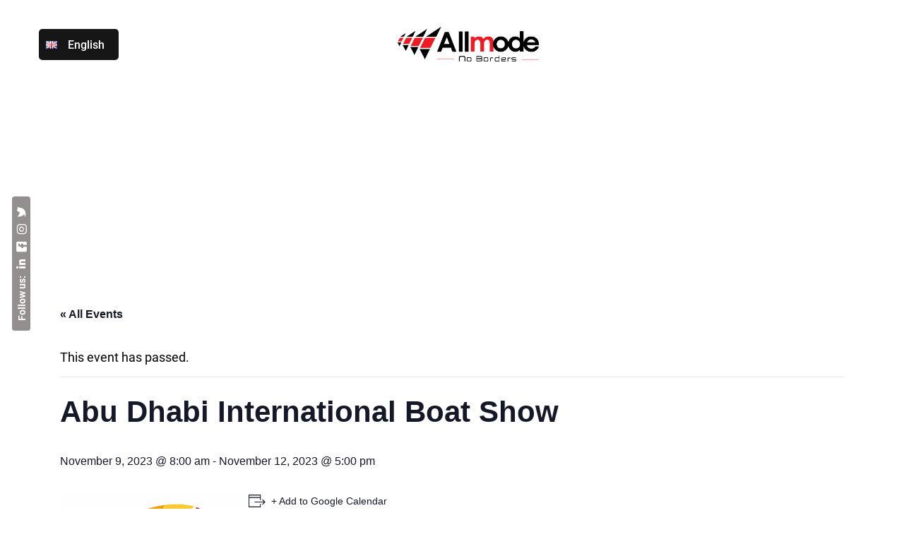

--- FILE ---
content_type: text/css
request_url: https://allmode.org/wp-content/themes/ottro/style.css?ver=6.2.8
body_size: 5899
content:
/*!
Theme Name: Ottro
Theme URI: http://promo-theme.com/ottro/
Author: Promo Theme
Author URI: https://themeforest.net/user/ypromo
Description: Ottro is the High-powered WordPress Theme for Creative portfolio, Agency, Apps, and Corporate. The theme includes all Homepages with personal creative design and features. One-click installation and demo content imported make the site work easy. All the necessary plugins are bundled.
Version: 1.0.6
Text Domain: ottro
License: GNU General Public License v2 or later
License URI: LICENSE
*/

/*Custom styles*/

.vc_gitem_row{
	display: contents !important;
}

#post-0 .custom-btn vc_btn3-center{
	border: solid #fff 2px !important;
}

.content-area {
	margin-bottom: 0 !important;
}

.services-slider{
	background-color: #efefef !important;
}

@media (max-width: 800px){
	h1, .h1 {
    	font-size: 55px !important;
	}
	
	.header-logo-center .site-header .center .logo-block{
		margin: 0 !important;
		padding-left: 0 !important;
	}
}

.photo-credit{
    width: 100%;
    text-align: center;
    position: absolute;
    bottom: 0px;
    font-size: 11px;
    color: #8b8989;
}

.header-logo-center .site-header .navigation.on-left {
    left: 0px !important;
    margin-right: 0px !important;
}

.header-logo-center .site-header .navigation {
    top: 0px !important;
}

.menu-item-4242{
	margin-left: 60px;
	margin-top: 20px;
}

.menu-item-4242 a span {
	background-color: #000000;
    padding: 5px 10px !important;
    border-radius: 5px;
}

.website-breadcrumb ol li:first-child {
	padding-left: 0 !important;
}

.website-breadcrumb ol li a:hover {
	text-decoration: underline;
	text-decoration-color: red;
}


.website-breadcrumb{
	margin-top: 10px;
	margin-bottom: 56px;
}

body{
	text-align: justify !important;
}

.wpb_text_column ul{
	font-weight: 400 !important;
}

.associates-img {
	height: 100%;
}

.associates-img figure {
	height: 100%;
}

.associates-img figure .vc_single_image-wrapper{
	display: flex !important;
	align-items: center !important;
	height: 100% !important;
}

.align-contact-us-btn{
	text-align: center;
}
.notranslate{
	position: relative !important;
}

.about-us-logo-img img{
	width: 135px;
}

.maritime-op-header > img {
	
}
.categories-carousel .content{
	background: #e0e0e0 !important;
}



.services-list{
	padding-left: 5%;
	margin-top: 0;
}

.services-list >div>ul>li{
	margin: 0;
}

.switcher{
	top: 56px !important;
}
#text-6 > div > div > div{
	text-align: center !important;
    opacity: 0.6 !important;
}

footer > div > div.row > div > div.site-logo{
	text-align: center;
	margin: 0 auto;
}

.search-popup.light-color{
	background: rgb(12 12 12 / 35%) !important;
}

.search-popup.light-color .form-block{
	background-color: #938f8f !important;
}

.page-id-2434 .page-id-4881 .site-logo, .page-id-4094 .site-logo, .page-id-4091 .site-logo, .page-id-4096 .site-logo{
	display: none;
}

.header-logo-center .site-header .center {
	position: relative !important; 
    top: 0px !important;
    left: 0px !important;
	display: flex !important;
	flex-grow: 1 !important;
	margin: 0px !important;
}

.header-logo-center .site-header .center .logo-block{
	margin: auto !important;
	padding-left: 80px !important;
}

@media (max-width: 800px){	
	.header-logo-center .site-header .center .logo-block{
		margin: 0 !important;
		padding-left: 0 !important;
	}
}

.header-logo-center .site-header .navigation.on-left {
    margin-top: 0px !important;
}

#menu-item-4279 a span {
	padding: 5px 10px;
    background-color: #161616;
    border-radius: 5px;
}

#menu-item-4279 {
	height: 65px !important;
}

@media screen and (max-width: 750px) {
  #gtranslate_wrapper > div.switcher.notranslate {
    display: none;
  }
}


.sidebar-butter {
	display: none !important;
}

.home-page-btn-wrapper{
	text-align:center !important;
}

.custom-btn {
	width: 125px !important;
    height: 125px !important;
    border-radius: 70px !important;
	padding: 0 !important;
	background-color: rgb(114, 114, 114, 75%) !important;
	border: 2px solid #fff;
	display: inline-flex !important;
    justify-content: center;
    align-items: center;
}

.custom-btn a {
	font-size: 18px !important;
	border: none !important;
	padding: 20% !important;

}

.custom-btn a:hover{
	background-color: transparent !important;
}

.custom-btn:hover{
	background-color: rgb(114, 114, 114, 24%) !important;
	border-color: #fff !important;
	cursor: pointer;
}

.services-image-overlay {
	margin: 0px;
    width: 100%;
    height: 100%;
    background-color: #ed980059;
    z-index: 2;
    position: absolute;
    top: 0;
}

.social-links-on-side{
	color: #ffffff !important;
	background-color: #938f8f !important;
	opacity: 1 !important;
	visibility: visible !important;
}

.discover-services-btn a{
	background-color: rgba(0, 0, 0, 0.6) !important;
	position: absolute;
    z-index: 999;
}

.services-image-col .vc_column-inner{
	padding: 0px !important;
}

.back-h-button{
	display: none !important;
}

.breadcrumbs{
	display: none !important;
}

.navigation > .menu > li > a span{
	display: inline-block !important;
}
.navigation > a > span > img {
	display: inline-block !important;
}

.light-color .navigation li:not(.mega-menu-col) > .sub-menu {
	box-shadow: 0px 10px 35px rgb(0 0 0 / 50%) !important;
}

#menu-item-3802 > a > span{
	background-color: #ffffff24 !important;
    padding: 0 10px !important;
    border-radius: 5px !important;
}

.menu-item-object-language_switcher .trp-flag-image{
	margin-left: 0px !important;
}

#menu-item-3802 > a > span:before{
-webkit-box-shadow: none !important;
    box-shadow: none !important;
}

#menu-item-3802 > a > span > span:before{
	-webkit-box-shadow: none !important;
    box-shadow: none !important;
}

#menu-item-3802 > a > span > span > span:before {
	-webkit-box-shadow: none !important;
    box-shadow: none !important;
}

.switcher{
    border-radius: 5px !important;
	position: fixed !important;
}

--- FILE ---
content_type: application/javascript
request_url: https://allmode.org/wp-content/plugins/pt-ottro-addons/assets/js/js_composer_front.min.js?ver=1.0.0
body_size: 26011
content:
if (jQuery('html').attr('dir') == 'rtl') {
  var $rtl = true;
} else {
  var $rtl = false;
}

function vc_js() {
  vc_toggleBehaviour(), vc_tabsBehaviour(), vc_accordionBehaviour(), vc_teaserGrid(), vc_carouselBehaviour(), vc_slidersBehaviour(), vc_prettyPhoto(), vc_googleplus(), vc_pinterest(), vc_prokerio_bar(), vc_plugin_flexslider(), vc_google_fonts(), vc_gridBehaviour(), vc_rowBehaviour(), vc_prepareHoverBox(), vc_googleMapsPointer(), vc_ttaActivation(), jQuery(document).trigger("vc_js"), window.setTimeout(vc_waypoints, 500)
}

function getSizeName() {
  var screen_w = jQuery(window).width();
  return 1170 < screen_w ? "desktop_wide" : 960 < screen_w && 1169 > screen_w ? "desktop" : 768 < screen_w && 959 > screen_w ? "tablet" : 300 < screen_w && 767 > screen_w ? "mobile" : 300 > screen_w ? "mobile_portrait" : ""
}

function loadScript(url, $obj, callback) {
  var script = document.createElement("script");
  script.type = "text/javascript", script.readyState && (script.onreadystatechange = function () {
    "loaded" !== script.readyState && "complete" !== script.readyState || (script.onreadystatechange = null, callback())
  }), script.src = url, $obj.get(0).appendChild(script)
}

function vc_ttaActivation() {
  jQuery("[data-vc-accordion]").on("show.vc.accordion", function (e) {
    var $ = window.jQuery,
      ui = {};
    ui.newPanel = $(this).data("vc.accordion").getTarget(), window.wpb_prepare_tab_content(e, ui)
  })
}

function vc_accordionActivate(event, ui) {
  if (ui.newPanel.length && ui.newHeader.length) {
    var $pie_charts = ui.newPanel.find(".vc_pie_chart:not(.vc_ready)"),
      $round_charts = ui.newPanel.find(".vc_round-chart"),
      $line_charts = ui.newPanel.find(".vc_line-chart"),
      $carousel = ui.newPanel.find('[data-ride="vc_carousel"]');
    void 0 !== jQuery.fn.isotope && ui.newPanel.find(".isotope, .wpb_image_grid_ul").isotope("layout"), ui.newPanel.find(".vc_masonry_media_grid, .vc_masonry_grid").length && ui.newPanel.find(".vc_masonry_media_grid, .vc_masonry_grid").each(function () {
      var grid = jQuery(this).data("vcGrid");
      grid && grid.gridBuilder && grid.gridBuilder.setMasonry && grid.gridBuilder.setMasonry()
    }), vc_carouselBehaviour(ui.newPanel), vc_plugin_flexslider(ui.newPanel), $pie_charts.length && jQuery.fn.vcChat && $pie_charts.vcChat(), $round_charts.length && jQuery.fn.vcRoundChart && $round_charts.vcRoundChart({
      reload: !1
    }), $line_charts.length && jQuery.fn.vcLineChart && $line_charts.vcLineChart({
      reload: !1
    }), $carousel.length && jQuery.fn.carousel && $carousel.carousel("resizeAction"), ui.newPanel.parents(".isotope").length && ui.newPanel.parents(".isotope").each(function () {
      jQuery(this).isotope("layout")
    })
  }
}

function initVideoBackgrounds() {
  return window.console && window.console.warn && window.console.warn("this function is deprecated use vc_initVideoBackgrounds"), vc_initVideoBackgrounds()
}

function vc_initVideoBackgrounds() {
  jQuery("[data-vc-video-bg]").each(function () {
    var youtubeUrl, youtubeId, $element = jQuery(this);
    $element.data("vcVideoBg") ? (youtubeUrl = $element.data("vcVideoBg"), youtubeId = vcExtractYoutubeId(youtubeUrl), youtubeId && ($element.find(".vc_video-bg").remove(), insertYoutubeVideoAsBackground($element, youtubeId)), jQuery(window).on("grid:items:added", function (event, $grid) {
      $element.has($grid).length && vcResizeVideoBackground($element)
    })) : $element.find(".vc_video-bg").remove()
  })
}

function insertYoutubeVideoAsBackground($element, youtubeId, counter) {
  if ("undefined" == typeof YT || void 0 === YT.Player) return 100 < (counter = void 0 === counter ? 0 : counter) ? void console.warn("Too many attempts to load YouTube api") : void setTimeout(function () {
    insertYoutubeVideoAsBackground($element, youtubeId, counter++)
  }, 100);
  var $container = $element.prepend('<div class="vc_video-bg vc_hidden-xs"><div class="inner"></div></div>').find(".inner");
  new YT.Player($container[0], {
    width: "100%",
    height: "100%",
    videoId: youtubeId,
    playerVars: {
      playlist: youtubeId,
      iv_load_policy: 3,
      enablejsapi: 1,
      disablekb: 1,
      autoplay: 1,
      controls: 0,
      showinfo: 0,
      rel: 0,
      loop: 1,
      wmode: "transparent"
    },
    events: {
      onReady: function (event) {
        event.target.mute().setLoop(!0)
      }
    }
  }), vcResizeVideoBackground($element), jQuery(window).on("resize", function () {
    vcResizeVideoBackground($element)
  })
}

function vcResizeVideoBackground($element) {
  var iframeW, iframeH, marginLeft, marginTop, containerW = $element.innerWidth(),
    containerH = $element.innerHeight();
  containerW / containerH < 16 / 9 ? (iframeW = containerH * (16 / 9), iframeH = containerH, marginLeft = -Math.round((iframeW - containerW) / 2) + "px", marginTop = -Math.round((iframeH - containerH) / 2) + "px", iframeW += "px", iframeH += "px") : (iframeW = containerW, iframeH = containerW * (9 / 16), marginTop = -Math.round((iframeH - containerH) / 2) + "px", marginLeft = -Math.round((iframeW - containerW) / 2) + "px", iframeW += "px", iframeH += "px"), $element.find(".vc_video-bg iframe").css({
    maxWidth: "1000%",
    marginLeft: marginLeft,
    marginTop: marginTop,
    width: iframeW,
    height: iframeH
  })
}

function vcExtractYoutubeId(url) {
  if (void 0 === url) return !1;
  var id = url.match(/(?:https?:\/{2})?(?:w{3}\.)?youtu(?:be)?\.(?:com|be)(?:\/watch\?v=|\/)([^\s&]+)/);
  return null !== id && id[1]
}

function vc_googleMapsPointer() {
  var $ = window.jQuery,
    $wpbGmapsWidget = $(".wpb_gmaps_widget");
  $wpbGmapsWidget.on("click", function () {
    $("iframe", this).css("pointer-events", "auto")
  }), $wpbGmapsWidget.mouseleave(function () {
    $("iframe", this).css("pointer-events", "none")
  }), $(".wpb_gmaps_widget iframe").css("pointer-events", "none")
}

function vc_setHoverBoxPerspective(hoverBox) {
  hoverBox.each(function () {
    var $this = jQuery(this),
      width = $this.width(),
      perspective = 4 * width + "px";
    $this.css("perspective", perspective)
  })
}

function vc_setHoverBoxHeight(hoverBox) {
  hoverBox.each(function () {
    var $this = jQuery(this),
      hoverBoxInner = $this.find(".vc-hoverbox-inner");
    hoverBoxInner.css("min-height", 0);
    var frontHeight = $this.find(".vc-hoverbox-front-inner").outerHeight(),
      backHeight = $this.find(".vc-hoverbox-back-inner").outerHeight(),
      hoverBoxHeight = frontHeight > backHeight ? frontHeight : backHeight;
    hoverBoxHeight < 250 && (hoverBoxHeight = 250), hoverBoxInner.css("min-height", hoverBoxHeight + "px")
  })
}

function vc_prepareHoverBox() {
  var hoverBox = jQuery(".vc-hoverbox");
  vc_setHoverBoxHeight(hoverBox), vc_setHoverBoxPerspective(hoverBox)
}
document.documentElement.className += " js_active ", document.documentElement.className += "ontouchstart" in document.documentElement ? " vc_mobile " : " vc_desktop ",
  function () {
    for (var prefix = ["-webkit-", "-moz-", "-ms-", "-o-", ""], i = 0; i < prefix.length; i++) prefix[i] + "transform" in document.documentElement.style && (document.documentElement.className += " vc_transform ")
  }(), "function" != typeof window.vc_plugin_flexslider && (window.vc_plugin_flexslider = function ($parent) {
    ($parent ? $parent.find(".wpb_flexslider") : jQuery(".wpb_flexslider")).each(function () {
      var this_element = jQuery(this),
        sliderTimeout = 1e3 * parseInt(this_element.attr("data-interval")),
        sliderFx = this_element.attr("data-flex_fx"),
        slideshow = !0;
      0 === sliderTimeout && (slideshow = !1), this_element.is(":visible") && this_element.flexslider({
        animation: sliderFx,
        slideshow: slideshow,
        slideshowSpeed: sliderTimeout,
        sliderSpeed: 800,
        smoothHeight: !0
      })
    })
  }), "function" != typeof window.vc_googleplus && (window.vc_googleplus = function () {
    0 < jQuery(".wpb_googleplus").length && function () {
      var po = document.createElement("script");
      po.type = "text/javascript", po.async = !0, po.src = "//apis.google.com/js/plusone.js";
      var s = document.getElementsByTagName("script")[0];
      s.parentNode.insertBefore(po, s)
    }()
  }), "function" != typeof window.vc_pinterest && (window.vc_pinterest = function () {
    0 < jQuery(".wpb_pinterest").length && function () {
      var po = document.createElement("script");
      po.type = "text/javascript", po.async = !0, po.src = "//assets.pinterest.com/js/pinit.js";
      var s = document.getElementsByTagName("script")[0];
      s.parentNode.insertBefore(po, s)
    }()
  }), "function" != typeof window.vc_prokerio_bar && (window.vc_prokerio_bar = function () {
    void 0 !== jQuery.fn.waypoint && jQuery(".vc_prokerio_bar").waypoint(function () {
      jQuery(this).find(".vc_single_bar").each(function (index) {
        var $this = jQuery(this),
          bar = $this.find(".vc_bar"),
          val = bar.data("percentage-value");
        setTimeout(function () {
          bar.css({
            width: val + "%"
          })
        }, 200 * index)
      })
    }, {
      offset: "85%"
    })
  }), "function" != typeof window.vc_waypoints && (window.vc_waypoints = function () {
    void 0 !== jQuery.fn.vcwaypoint && jQuery(".wpb_animate_when_almost_visible:not(.wpb_start_animation)").each(function () {
      var $el = jQuery(this);
      $el.vcwaypoint(function () {
        $el.addClass("wpb_start_animation animated")
      }, {
        offset: "85%"
      })
    })
  }), "function" != typeof window.vc_toggleBehaviour && (window.vc_toggleBehaviour = function ($el) {
    function event(e) {
      e && e.preventDefault && e.preventDefault();
      var title = jQuery(this),
        element = title.closest(".vc_toggle"),
        content = element.find(".vc_toggle_content");
      element.hasClass("vc_toggle_active") ? content.slideUp({
        duration: 300,
        complete: function () {
          element.removeClass("vc_toggle_active")
        }
      }) : content.slideDown({
        duration: 300,
        complete: function () {
          element.addClass("vc_toggle_active")
        }
      })
    }
    $el ? $el.hasClass("vc_toggle_title") ? $el.unbind("click").on("click", event) : $el.find(".vc_toggle_title").unbind("click").on("click", event) : jQuery(".vc_toggle_title").unbind("click").on("click", event)
  }), "function" != typeof window.vc_tabsBehaviour && (window.vc_tabsBehaviour = function ($tab) {
    if (jQuery.ui) {
      var $call = $tab || jQuery(".wpb_tabs, .wpb_tour"),
        ver = jQuery.ui && jQuery.ui.version ? jQuery.ui.version.split(".") : "1.10",
        old_version = 1 === parseInt(ver[0]) && 9 > parseInt(ver[1]);
      $call.each(function (index) {
        var $tabs, interval = jQuery(this).attr("data-interval"),
          tabs_array = [];
        if ($tabs = jQuery(this).find(".wpb_tour_tabs_wrapper").tabs({
            show: function (event, ui) {
              wpb_prepare_tab_content(event, ui)
            },
            beforeActivate: function (event, ui) {
              1 !== ui.newPanel.index() && ui.newPanel.find(".vc_pie_chart:not(.vc_ready)")
            },
            activate: function (event, ui) {
              wpb_prepare_tab_content(event, ui)
            }
          }), interval && 0 < interval) try {
          $tabs.tabs("rotate", 1e3 * interval)
        } catch (e) {
          window.console && window.console.log && console.log(e)
        }
        jQuery(this).find(".wpb_tab").each(function () {
          tabs_array.push(this.id)
        }), jQuery(this).find(".wpb_tabs_nav li").on("click", function (e) {
          return e.preventDefault(), old_version ? $tabs.tabs("select", jQuery("a", this).attr("href")) : $tabs.tabs("option", "active", jQuery(this).index()), !1
        }), jQuery(this).find(".wpb_prev_slide a, .wpb_next_slide a").on("click", function (e) {
          if (e.preventDefault(), old_version) {
            var index = $tabs.tabs("option", "selected");
            jQuery(this).parent().hasClass("wpb_next_slide") ? index++ : index--, 0 > index ? index = $tabs.tabs("length") - 1 : index >= $tabs.tabs("length") && (index = 0), $tabs.tabs("select", index)
          } else {
            var index = $tabs.tabs("option", "active"),
              length = $tabs.find(".wpb_tab").length;
            index = jQuery(this).parent().hasClass("wpb_next_slide") ? index + 1 >= length ? 0 : index + 1 : 0 > index - 1 ? length - 1 : index - 1, $tabs.tabs("option", "active", index)
          }
        })
      })
    }
  }), "function" != typeof window.vc_accordionBehaviour && (window.vc_accordionBehaviour = function () {
    jQuery(".wpb_accordion").each(function (index) {
      var $tabs, $this = jQuery(this),
        active_tab = ($this.attr("data-interval"), !isNaN(jQuery(this).data("active-tab")) && 0 < parseInt($this.data("active-tab")) && parseInt($this.data("active-tab")) - 1),
        collapsible = !1 === active_tab || "yes" === $this.data("collapsible");
      $tabs = $this.find(".wpb_accordion_wrapper").accordion({
        header: "> div > h3",
        autoHeight: !1,
        heightStyle: "content",
        active: active_tab,
        collapsible: collapsible,
        navigation: !0,
        activate: vc_accordionActivate,
        change: function (event, ui) {
          void 0 !== jQuery.fn.isotope && ui.newContent.find(".isotope").isotope("layout"), vc_carouselBehaviour(ui.newPanel)
        }
      }), !0 === $this.data("vcDisableKeydown") && ($tabs.data("uiAccordion")._keydown = function () {})
    })
  }), "function" != typeof window.vc_teaserGrid && (window.vc_teaserGrid = function () {
    var layout_modes = {
      fitrows: "fitRows",
      masonry: "masonry"
    };
    jQuery(".wpb_grid .teaser_grid_container:not(.wpb_carousel), .wpb_filtered_grid .teaser_grid_container:not(.wpb_carousel)").each(function () {
      var $container = jQuery(this),
        $thumbs = $container.find(".wpb_thumbnails"),
        layout_mode = $thumbs.attr("data-layout-mode");
      $thumbs.isotope({
        itemSelector: ".isotope-item",
        layoutMode: void 0 === layout_modes[layout_mode] ? "fitRows" : layout_modes[layout_mode]
      }), $container.find(".categories_filter a").data("isotope", $thumbs).on("click", function (e) {
        e.preventDefault();
        var $thumbs = jQuery(this).data("isotope");
        jQuery(this).parent().parent().find(".active").removeClass("active"), jQuery(this).parent().addClass("active"), $thumbs.isotope({
          filter: jQuery(this).attr("data-filter")
        })
      }), jQuery(window).on("load resize", function () {
        $thumbs.isotope("layout")
      })
    })
  }), "function" != typeof window.vc_carouselBehaviour && (window.vc_carouselBehaviour = function ($parent) {
    ($parent ? $parent.find(".wpb_carousel") : jQuery(".wpb_carousel")).each(function () {
      var $this = jQuery(this);
      if (!0 !== $this.data("carousel_enabled") && $this.is(":visible")) {
        $this.data("carousel_enabled", !0), getColumnsCount(jQuery(this)), jQuery(this).hasClass("columns_count_1");
        var carousele_li = jQuery(this).find(".wpb_thumbnails-fluid li");
        carousele_li.css({
          "margin-right": carousele_li.css("margin-left"),
          "margin-left": 0
        });
        var fluid_ul = jQuery(this).find("ul.wpb_thumbnails-fluid");
        fluid_ul.width(fluid_ul.width() + 300), jQuery(window).resize(function () {
          var before_resize = screen_size;
          screen_size = getSizeName(), before_resize != screen_size && window.setTimeout("location.reload()", 20)
        })
      }
    })
  }), "function" != typeof window.vc_slidersBehaviour && (window.vc_slidersBehaviour = function () {
    jQuery(".wpb_gallery_slides").each(function (index) {
      var $imagesGrid, this_element = jQuery(this);
      if (this_element.hasClass("wpb_slider_nivo")) {
        var sliderTimeout = 1e3 * this_element.attr("data-interval");
        0 === sliderTimeout && (sliderTimeout = 9999999999), this_element.find(".nivoSlider").nivoSlider({
          effect: "boxRainGrow,boxRain,boxRainReverse,boxRainGrowReverse",
          slices: 15,
          boxCols: 8,
          boxRows: 4,
          animSpeed: 800,
          pauseTime: sliderTimeout,
          startSlide: 0,
          directionNav: !0,
          directionNavHide: !0,
          controlNav: !0,
          keyboardNav: !1,
          pauseOnHover: !0,
          manualAdvance: !1,
          prevText: "Prev",
          nextText: "Next"
        })
      } else this_element.hasClass("wpb_image_grid") && (jQuery.fn.imagesLoaded ? $imagesGrid = this_element.find(".wpb_image_grid_ul").imagesLoaded(function () {
        $imagesGrid.isotope({
          itemSelector: ".isotope-item",
          layoutMode: "fitRows"
        })
      }) : this_element.find(".wpb_image_grid_ul").isotope({
        itemSelector: ".isotope-item",
        layoutMode: "fitRows"
      }))
    })
  }), "function" != typeof window.vc_prettyPhoto && (window.vc_prettyPhoto = function () {
    try {
      jQuery && jQuery.fn && jQuery.fn.prettyPhoto && jQuery('a.prettyphoto, .gallery-icon a[href*=".jpg"]').prettyPhoto({
        animationSpeed: "normal",
        hook: "data-rel",
        padding: 15,
        opacity: .7,
        showTitle: !0,
        allowresize: !0,
        counter_separator_label: "/",
        hideflash: !1,
        deeplinking: !1,
        modal: !1,
        callback: function () {
          location.href.indexOf("#!prettyPhoto") > -1 && (location.hash = "")
        },
        social_tools: ""
      })
    } catch (err) {
      window.console && window.console.log && console.log(err)
    }
  }), "function" != typeof window.vc_google_fonts && (window.vc_google_fonts = function () {
    return !1
  }), window.vcParallaxSkroll = !1, "function" != typeof window.vc_rowBehaviour && (window.vc_rowBehaviour = function () {
    function fullWidthRow() {
      var $elements = $('[data-vc-full-width="true"]');
      $.each($elements, function (key, item) {
        var $el = $(this);
        $el.addClass("vc_hidden");
        var $el_full = $el.next(".vc_row-full-width");
        if ($el_full.length || ($el_full = $el.parent().next(".vc_row-full-width")), $el_full.length) {
          var el_margin_left = parseInt($el.css("margin-left"), 10),
            el_margin_right = parseInt($el.css("margin-right"), 10),
            lw = parseInt($('#page').css('padding-left'), 10),
            lw2 = parseInt($('#page main.main-container').css('padding-left'), 10),
            offset = 0 - $el_full.offset().left - el_margin_left + lw + lw2,
            width = $('#page main.main-container').width();
          if ($rtl) {
            if ($el.css({
                position: "relative",
                right: offset,
                "box-sizing": "border-box",
                width: $('#page main.main-container').width()
              }), !$el.data("vcStretchContent")) {
              var padding = -1 * offset;
              0 > padding && (padding = 0);
              var paddingRight = width - padding - $el_full.width() + el_margin_left + el_margin_right;
              0 > paddingRight && (paddingRight = 0), $el.css({
                "padding-left": padding + "px",
                "padding-right": paddingRight + "px"
              })
            }
          } else {
            if ($el.css({
                position: "relative",
                left: offset,
                "box-sizing": "border-box",
                width: $('#page main.main-container').width()
              }), !$el.data("vcStretchContent")) {
              var padding = -1 * offset;
              0 > padding && (padding = 0);
              var paddingRight = width - padding - $el_full.width() + el_margin_left + el_margin_right;
              0 > paddingRight && (paddingRight = 0), $el.css({
                "padding-left": padding + "px",
                "padding-right": paddingRight + "px"
              })
            }
          }

          $el.attr("data-vc-full-width-init", "true"), $el.removeClass("vc_hidden"), $(document).trigger("vc-full-width-row-single", {
            el: $el,
            offset: offset,
            marginLeft: el_margin_left,
            marginRight: el_margin_right,
            elFull: $el_full,
            width: width
          })
        }
      }), $(document).trigger("vc-full-width-row", $elements)
    }

    function fullHeightRow() {
      var $element = $(".vc_row-o-full-height:first");
      if ($element.length) {
        var $window, windowHeight, offsetTop, fullHeight;
        $window = $(window), windowHeight = $window.height(), offsetTop = $element.offset().top, offsetTop < windowHeight && (fullHeight = 100 - offsetTop / (windowHeight / 100), $element.css("min-height", fullHeight + "vh"))
      }
      $(document).trigger("vc-full-height-row", $element)
    }
    var $ = window.jQuery;
    $(window).off("resize.vcRowBehaviour").on("resize.vcRowBehaviour", fullWidthRow).on("resize.vcRowBehaviour", fullHeightRow), fullWidthRow(), fullHeightRow(),
      function () {
        (window.navigator.userAgent.indexOf("MSIE ") > 0 || navigator.userAgent.match(/Trident.*rv\:11\./)) && $(".vc_row-o-full-height").each(function () {
          "flex" === $(this).css("display") && $(this).wrap('<div class="vc_ie-flexbox-fixer"></div>')
        })
      }(), vc_initVideoBackgrounds(),
      function () {
        var vcSkrollrOptions, callSkrollInit = !1;
        window.vcParallaxSkroll && window.vcParallaxSkroll.destroy(), $(".vc_parallax-inner").remove(), $("[data-5p-top-bottom]").removeAttr("data-5p-top-bottom data-30p-top-bottom"), $("[data-vc-parallax]").each(function () {
          var skrollrSpeed, skrollrSize, skrollrStart, skrollrEnd, $parallaxElement, parallaxImage, youtubeId;
          callSkrollInit = !0, "on" === $(this).data("vcParallaxOFade") && $(this).children().attr("data-5p-top-bottom", "opacity:0;").attr("data-30p-top-bottom", "opacity:1;"), skrollrSize = 100 * $(this).data("vcParallax"), $parallaxElement = $("<div />").addClass("vc_parallax-inner").appendTo($(this)), $parallaxElement.height(skrollrSize + "%"), parallaxImage = $(this).data("vcParallaxImage"), youtubeId = vcExtractYoutubeId(parallaxImage), youtubeId ? insertYoutubeVideoAsBackground($parallaxElement, youtubeId) : void 0 !== parallaxImage && $parallaxElement.css("background-image", "url(" + parallaxImage + ")"), skrollrSpeed = skrollrSize - 100, skrollrStart = -skrollrSpeed, skrollrEnd = 0, $parallaxElement.attr("data-bottom-top", "top: " + skrollrStart + "%;").attr("data-top-bottom", "top: " + skrollrEnd + "%;")
        }), !(!callSkrollInit || !window.skrollr) && (vcSkrollrOptions = {
          forceHeight: !1,
          smoothScrolling: !1,
          mobileCheck: function () {
            return !1
          }
        }, window.vcParallaxSkroll = skrollr.init(vcSkrollrOptions), window.vcParallaxSkroll)
      }()
  }), "function" != typeof window.vc_gridBehaviour && (window.vc_gridBehaviour = function () {
    jQuery.fn.vcGrid && jQuery("[data-vc-grid]").vcGrid()
  }), "function" != typeof window.getColumnsCount && (window.getColumnsCount = function (el) {
    for (var find = !1, i = 1; !1 === find;) {
      if (el.hasClass("columns_count_" + i)) return find = !0, i;
      i++
    }
  });
var screen_size = getSizeName();
"function" != typeof window.wpb_prepare_tab_content && (window.wpb_prepare_tab_content = function (event, ui) {
  var $ui_panel, $google_maps, panel = ui.panel || ui.newPanel,
    $pie_charts = panel.find(".vc_pie_chart:not(.vc_ready)"),
    $round_charts = panel.find(".vc_round-chart"),
    $line_charts = panel.find(".vc_line-chart"),
    $carousel = panel.find('[data-ride="vc_carousel"]');
  if (vc_carouselBehaviour(), vc_plugin_flexslider(panel), ui.newPanel.find(".vc_masonry_media_grid, .vc_masonry_grid").length && ui.newPanel.find(".vc_masonry_media_grid, .vc_masonry_grid").each(function () {
      var grid = jQuery(this).data("vcGrid");
      grid && grid.gridBuilder && grid.gridBuilder.setMasonry && grid.gridBuilder.setMasonry()
    }), panel.find(".vc_masonry_media_grid, .vc_masonry_grid").length && panel.find(".vc_masonry_media_grid, .vc_masonry_grid").each(function () {
      var grid = jQuery(this).data("vcGrid");
      grid && grid.gridBuilder && grid.gridBuilder.setMasonry && grid.gridBuilder.setMasonry()
    }), $pie_charts.length && jQuery.fn.vcChat && $pie_charts.vcChat(), $round_charts.length && jQuery.fn.vcRoundChart && $round_charts.vcRoundChart({
      reload: !1
    }), $line_charts.length && jQuery.fn.vcLineChart && $line_charts.vcLineChart({
      reload: !1
    }), $carousel.length && jQuery.fn.carousel && $carousel.carousel("resizeAction"), $ui_panel = panel.find(".isotope, .wpb_image_grid_ul"), $google_maps = panel.find(".wpb_gmaps_widget"), 0 < $ui_panel.length && $ui_panel.isotope("layout"), $google_maps.length && !$google_maps.is(".map_ready")) {
    var $frame = $google_maps.find("iframe");
    $frame.attr("src", $frame.attr("src")), $google_maps.addClass("map_ready")
  }
  panel.parents(".isotope").length && panel.parents(".isotope").each(function () {
    jQuery(this).isotope("layout")
  })
}), window.vc_googleMapsPointer, jQuery(document).ready(vc_prepareHoverBox), jQuery(window).resize(vc_prepareHoverBox), jQuery(document).ready(function ($) {
  window.vc_js()
});

--- FILE ---
content_type: application/javascript
request_url: https://allmode.org/wp-content/plugins/pt-ottro-addons/assets/js/zilla-likes.js?ver=6.2.8
body_size: 927
content:
jQuery(function (jQuery) {

  jQuery(document).on('click', '.zilla-likes', function () {
    var link = jQuery(this);
    if (link.hasClass('active')) return false;

    var id = jQuery(this).attr('data-id'),
      postfix = link.attr('data-postfix');

    jQuery.ajax({
      type: 'POST',
      url: zilla_likes.ajaxurl,
      data: {
        action: 'zilla-likes',
        likes_id: id,
        postfix: postfix,
      },
      xhrFields: {
        withCredentials: true,
      },
      success: function (data) {
        link.addClass('active').attr('title', 'You already like this').find('span').html(data+postfix);
      },
    });

    return false;
  });

  if (jQuery('body.ajax-zilla-likes').length) {
    jQuery('.zilla-likes').each(function () {
      var id = jQuery(this).attr('data-id');
      jQuery(this).load(zilla_likes.ajaxurl, {
        action: 'zilla-likes',
        post_id: id,
      });
    });
  }
});